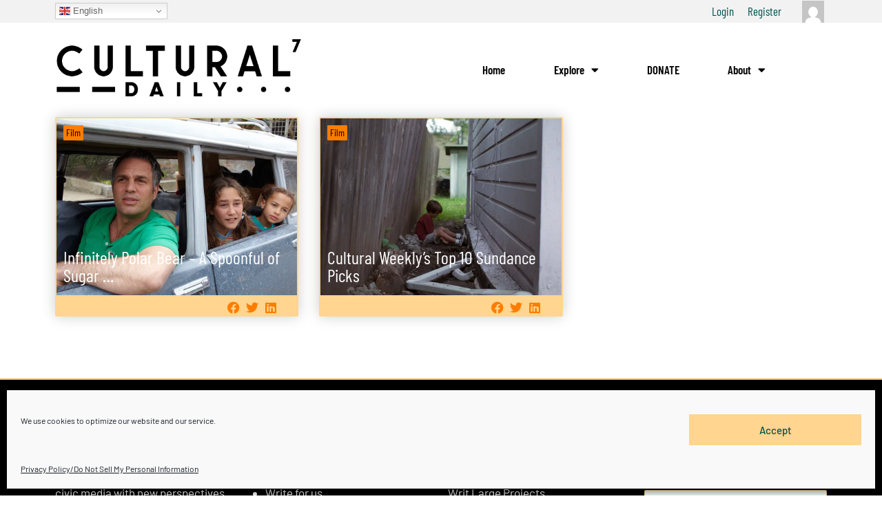

--- FILE ---
content_type: application/javascript
request_url: https://www.culturaldaily.com/wp-content/cache/minify/557e6.js?x96822
body_size: 3607
content:
jQuery(function($){$(document).on('click','body:not(.elementor-editor-active) .make-column-clickable-elementor',function(e){var wrapper=$(this),url=wrapper.data('column-clickable');if(url){if($(e.target).filter('a, a *, .no-link, .no-link *').length){return true;}
if(url.match("^#elementor-action")){var hash=url;var hash=decodeURIComponent(hash);if(hash.includes("elementor-action:action=popup:open")||hash.includes("elementor-action:action=lightbox")){if(0===wrapper.find('#make-column-clickable-open-dynamic').length){var linkElement=$('<a>',{id:'make-column-clickable-open-dynamic',style:'display: none !important;',href:url,text:'Open dynamic content'});wrapper.append(linkElement);}
wrapper.find('#make-column-clickable-open-dynamic').click();return true;}
return true;}
if(url.match("^#")){var hash=url;$('html, body').animate({scrollTop:$(hash).offset().top},800,function(){window.location.hash=hash;});return true;}
window.open(url,wrapper.data('column-clickable-blank'));return false;}});});;var EleCustomSkinSlider=elementorModules.frontend.handlers.Base.extend({getSkinPrefix:function getSkinPrefix(){return'custom_';},getDefaultSettings:function getDefaultSettings(){return{selectors:{carousel:'.swiper-container',slideContent:'.swiper-slide'}};},getDefaultElements:function getDefaultElements(){var selectors=this.getSettings('selectors');var elements={$carousel:this.$element.find(selectors.carousel)};elements.$swiperSlides=elements.$carousel.find(selectors.slideContent);return elements;},getSlidesCount:function getSlidesCount(){return this.elements.$swiperSlides.length;},getSwiperSettings:function getSwiperSettings(){const elementSettings=this.getElementSettings(),slidesToShow=+elementSettings[this.getSkinPrefix()+'slides_to_show']||3,isSingleSlide=1===slidesToShow,elementorBreakpoints=elementorFrontend.config.responsive.activeBreakpoints,defaultSlidesToShowMap={mobile:1,tablet:isSingleSlide?1:2};const swiperOptions={slidesPerView:slidesToShow,loop:'yes'===elementSettings[this.getSkinPrefix()+'infinite'],speed:elementSettings[this.getSkinPrefix()+'speed'],handleElementorBreakpoints:true};swiperOptions.breakpoints={};let lastBreakpointSlidesToShowValue=slidesToShow;Object.keys(elementorBreakpoints).reverse().forEach(breakpointName=>{const defaultSlidesToShow=defaultSlidesToShowMap[breakpointName]?defaultSlidesToShowMap[breakpointName]:lastBreakpointSlidesToShowValue;swiperOptions.breakpoints[elementorBreakpoints[breakpointName].value]={slidesPerView:+elementSettings[this.getSkinPrefix()+'slides_to_show_'+breakpointName]||defaultSlidesToShow,slidesPerGroup:+elementSettings[this.getSkinPrefix()+'slides_to_scroll_'+breakpointName]||1};lastBreakpointSlidesToShowValue=+elementSettings[this.getSkinPrefix()+'slides_to_show_'+breakpointName]||defaultSlidesToShow;});if('yes'===elementSettings[this.getSkinPrefix()+'autoplay']){swiperOptions.autoplay={delay:elementSettings[this.getSkinPrefix()+'autoplay_speed'],disableOnInteraction:'yes'===elementSettings[this.getSkinPrefix()+'pause_on_interaction']};}
if(isSingleSlide){swiperOptions.effect=elementSettings[this.getSkinPrefix()+'effect'];if('fade'===elementSettings[this.getSkinPrefix()+'effect']){swiperOptions.fadeEffect={crossFade:true};}}else{swiperOptions.slidesPerGroup=+elementSettings[this.getSkinPrefix()+'slides_to_scroll']||1;}
if(elementSettings[this.getSkinPrefix()+'slide_gap']['size']){swiperOptions.spaceBetween=elementSettings[this.getSkinPrefix()+'slide_gap']['size'];}
const showArrows='arrows'===elementSettings[this.getSkinPrefix()+'navigation']||'both'===elementSettings[this.getSkinPrefix()+'navigation'],showDots='dots'===elementSettings[this.getSkinPrefix()+'navigation']||'both'===elementSettings[this.getSkinPrefix()+'navigation'];if(showArrows){swiperOptions.navigation={prevEl:'.elementor-swiper-button-prev',nextEl:'.elementor-swiper-button-next'};}
if(showDots){swiperOptions.pagination={el:'.swiper-pagination',type:'bullets',clickable:true};}
return swiperOptions;},getSwiperSettingss:function getSwiperSettingss(){var elementSettings=this.getElementSettings(),slidesToShow=+elementSettings[this.getSkinPrefix()+'slides_to_show']||3,isSingleSlide=1===slidesToShow,defaultLGDevicesSlidesCount=isSingleSlide?1:2,elementorBreakpoints=elementorFrontend.config.responsive.activeBreakpoints;var swiperOptions={slidesPerView:slidesToShow,loop:'yes'===elementSettings[this.getSkinPrefix()+'infinite'],speed:elementSettings[this.getSkinPrefix()+'speed'],handleElementorBreakpoints:true};swiperOptions.breakpoints={};swiperOptions.breakpoints[elementorBreakpoints.mobile.value]={slidesPerView:+elementSettings[this.getSkinPrefix()+'slides_to_show_mobile']||1,slidesPerGroup:+elementSettings[this.getSkinPrefix()+'slides_to_scroll_mobile']||1};swiperOptions.breakpoints[elementorBreakpoints.tablet.value]={slidesPerView:+elementSettings[this.getSkinPrefix()+'slides_to_show_tablet']||defaultLGDevicesSlidesCount,slidesPerGroup:+elementSettings[this.getSkinPrefix()+'slides_to_scroll_tablet']||defaultLGDevicesSlidesCount};if(!this.isEdit&&'yes'===elementSettings[this.getSkinPrefix()+'autoplay']){swiperOptions.autoplay={delay:elementSettings[this.getSkinPrefix()+'autoplay_speed'],pause_on_hover:'yes',disableOnInteraction:true,pauseOnMouseEnter:true};}
if(true===swiperOptions.loop){swiperOptions.loopedSlides=this.getSlidesCount();}
if(isSingleSlide){swiperOptions.effect=elementSettings[this.getSkinPrefix()+'effect'];}else{swiperOptions.slidesPerGroup=+elementSettings[this.getSkinPrefix()+'slides_to_scroll']||defaultLGDevicesSlidesCount;}
if(elementSettings[this.getSkinPrefix()+'slide_gap'].size){swiperOptions.spaceBetween=elementSettings[this.getSkinPrefix()+'slide_gap'].size;}
var showArrows='arrows'===elementSettings[this.getSkinPrefix()+'navigation']||'both'===elementSettings[this.getSkinPrefix()+'navigation'],showDots='dots'===elementSettings[this.getSkinPrefix()+'navigation']||'both'===elementSettings[this.getSkinPrefix()+'navigation'];if(showArrows){swiperOptions.navigation={prevEl:'.elementor-swiper-button-prev',nextEl:'.elementor-swiper-button-next'};}
if(showDots){swiperOptions.pagination={el:'.swiper-pagination',type:'bullets',clickable:true};}
return swiperOptions;},updateSpaceBetween:function updateSpaceBetween(){this.swiper.params.spaceBetween=this.getElementSettings(this.getSkinPrefix()+'slide_gap')||0;this.swiper.update();},isSliderEnabled:function isSliderEnabled(){return!!this.getElementSettings(this.getSkinPrefix()+'post_slider');},togglePauseOnHover:function togglePauseOnHover(toggleOn){if(toggleOn){this.elements.$carousel.on({mouseenter:()=>{},mouseleave:()=>{}});}else{this.elements.$carousel.off('mouseenter mouseleave');}},run:function run(){if(!this.isSliderEnabled())return;if(!this.elements.$carousel.length){return;}
const Swiper=elementorFrontend.utils.swiper;this.swiper=new Swiper(this.elements.$carousel,this.getSwiperSettings());this.elements.$carousel.data('swiper',this.swiper);if('yes'===this.getElementSettings(this.getSkinPrefix()+'pause_on_hover')){this.togglePauseOnHover(true);}
ECScarousel=this.elements.$carousel;ECSswiperSettings=this.getSwiperSettings();ECS_add_action("swiper",function(){ECSswiper=new Swiper(ECScarousel,ECSswiperSettings);});},onInit:function onInit(...arguments){elementorModules.frontend.handlers.Base.prototype.onInit.apply(this,arguments);this.run();},onElementChange:function onElementChange(propertyName){if(0===propertyName.indexOf(this.getSkinPrefix()+'slide_gap')){this.updateSpaceBetween();}},onEditSettingsChange:function onEditSettingsChange(propertyName){if(!this.isSliderEnabled())return;if('activeItemIndex'===propertyName){}}});var EleCustomSkinSliderArchive=EleCustomSkinSlider.extend({getSkinPrefix:function getSkinPrefix(){return'archive_custom_';}});jQuery(window).on('elementor/frontend/init',()=>{const addHandler=($element)=>{elementorFrontend.elementsHandler.addHandler(EleCustomSkinSlider,{$element,});};elementorFrontend.hooks.addAction('frontend/element_ready/posts.custom',addHandler);const addHandlerArchive=($element)=>{elementorFrontend.elementsHandler.addHandler(EleCustomSkinSliderArchive,{$element,});};elementorFrontend.hooks.addAction('frontend/element_ready/archive-posts.archive_custom',addHandlerArchive);});function ECS_reset_masonry(element){element.children(".ecs-post-loop").css('margin-top','');}
var EleCustomSkinMasonry=elementorModules.frontend.handlers.Base.extend({getSkinPrefix:function getSkinPrefix(){return'custom_';},bindEvents:function bindEvents(){var cid=this.getModelCID();elementorFrontend.addListenerOnce(cid,'resize',this.onWindowResize);},getClosureMethodsNames:function getClosureMethodsNames(){return elementorModules.frontend.handlers.Base.prototype.getClosureMethodsNames.apply(this,arguments).concat(['fitImages','onWindowResize','runMasonry']);},getDefaultSettings:function getDefaultSettings(){return{classes:{fitHeight:'elementor-fit-height',hasItemRatio:'elementor-has-item-ratio'},selectors:{postsContainer:'.elementor-posts-container',post:'.elementor-post',postThumbnail:'.elementor-post__thumbnail',postThumbnailImage:'.elementor-post__thumbnail img'}};},getDefaultElements:function getDefaultElements(){var selectors=this.getSettings('selectors');return{$postsContainer:this.$element.find(selectors.postsContainer),$posts:this.$element.find(selectors.post)};},fitImage:function fitImage($post){var settings=this.getSettings(),$imageParent=$post.find(settings.selectors.postThumbnail),$image=$imageParent.find('img'),image=$image[0];if(!image){return;}
var imageParentRatio=$imageParent.outerHeight()/$imageParent.outerWidth(),imageRatio=image.naturalHeight/image.naturalWidth;$imageParent.toggleClass(settings.classes.fitHeight,imageRatio<imageParentRatio);},fitImages:function fitImages(){var $=jQuery,self=this,itemRatio=getComputedStyle(this.$element[0],':after').content,settings=this.getSettings();this.elements.$postsContainer.toggleClass(settings.classes.hasItemRatio,!!itemRatio.match(/\d/));if(self.isMasonryEnabled()){return;}
this.elements.$posts.each(function(){var $post=$(this),$image=$post.find(settings.selectors.postThumbnailImage);self.fitImage($post);$image.on('load',function(){self.fitImage($post);});});},setColsCountSettings:function setColsCountSettings(){var currentDeviceMode=elementorFrontend.getCurrentDeviceMode(),settings=this.getElementSettings(),skinPrefix=this.getSkinPrefix(),colsCount;switch(currentDeviceMode){case'mobile':colsCount=settings[skinPrefix+'columns_mobile'];break;case'tablet':colsCount=settings[skinPrefix+'columns_tablet'];break;default:colsCount=settings[skinPrefix+'columns'];}
this.setSettings('colsCount',colsCount);},isMasonryEnabled:function isMasonryEnabled(){return!!this.getElementSettings(this.getSkinPrefix()+'masonrys');},initMasonry:function initMasonry(){imagesLoaded(this.elements.$posts,this.runMasonry);},runMasonry:function runMasonry(){var elements=this.elements;elements.$posts.css({marginTop:'',transitionDuration:''});this.setColsCountSettings();var colsCount=this.getSettings('colsCount'),hasMasonry=this.isMasonryEnabled();elements.$postsContainer.toggleClass('elementor-posts-masonry',hasMasonry);if(!hasMasonry){elements.$postsContainer.height('');return;}
var verticalSpaceBetween=this.getElementSettings(this.getSkinPrefix()+'row_gap.size');if(''===this.getSkinPrefix()&&''===verticalSpaceBetween){verticalSpaceBetween=this.getElementSettings(this.getSkinPrefix()+'item_gap.size');}
var masonry=new elementorModules.utils.Masonry({container:elements.$postsContainer,items:elements.$postsContainer.children(".ecs-post-loop"),columnsCount:this.getSettings('colsCount'),verticalSpaceBetween:verticalSpaceBetween});masonry.run();ECS_Columns_Count=this.getSettings('colsCount');ECS_add_action("ajax",function(){ECS_reset_masonry(elements.$postsContainer);mymasonry=new elementorModules.utils.Masonry({container:elements.$postsContainer,items:elements.$postsContainer.children(".ecs-post-loop"),columnsCount:ECS_Columns_Count,verticalSpaceBetween:verticalSpaceBetween});mymasonry.run();});},run:function run(){setTimeout(this.fitImages,0);this.initMasonry();},onInit:function onInit(){elementorModules.frontend.handlers.Base.prototype.onInit.apply(this,arguments);this.bindEvents();this.run();},onWindowResize:function onWindowResize(){this.fitImages();ECS_reset_masonry(this.elements.$postsContainer);this.runMasonry();},onElementChange:function onElementChange(){this.fitImages();setTimeout(this.runMasonry);}});var EleCustomSkinMasonryArchive=EleCustomSkinMasonry.extend({getSkinPrefix:function getSkinPrefix(){return'archive_custom_';}});jQuery(window).on('elementor/frontend/init',()=>{const addHandler=($element)=>{elementorFrontend.elementsHandler.addHandler(EleCustomSkinMasonry,{$element,});};elementorFrontend.hooks.addAction('frontend/element_ready/posts.custom',addHandler);const addHandlerArchive=($element)=>{elementorFrontend.elementsHandler.addHandler(EleCustomSkinMasonryArchive,{$element,});};elementorFrontend.hooks.addAction('frontend/element_ready/archive-posts.archive_custom',addHandlerArchive);});function EleCustomSkinItemLink(){jQuery(".ecs-link-wrapper").on("click",function(event){loc=jQuery(this).attr("data-href");aTarget=jQuery(this).attr("data-target");if(!jQuery(event.target).closest(".elementor-swiper-button, .swiper-pagination, .ecs-ignore-link").length){if(aTarget=="_blank"||event.ctrlKey||event.metaKey){window.open(loc);}else{window.location=loc;}}}).on("click",".ecs-ignore-link",function(e){if(!jQuery(e.target).find('.elementor-button-wrapper')){e.stopPropagation();}});}
jQuery(document).ready(function(){EleCustomSkinItemLink();ECS_add_action("ajax",function(){EleCustomSkinItemLink()});});jQuery.fn.inView=function(){if(!this.length)
return false;var rect=this.get(0).getBoundingClientRect();var loadOffset=0;return(rect.top>=0&&rect.left>=0&&rect.bottom-loadOffset<=(window.innerHeight||document.documentElement.clientHeight)&&rect.right<=(window.innerWidth||document.documentElement.clientWidth));};function ECScheckInView(){jQuery('.ecs-lazyload').each(function(){if(jQuery(this).inView()){id=jQuery(this).attr("data-targetid");jQuery(this).removeClass("animation-hidden");ECS_load_next_page(id);}});}
jQuery(function($){if(!$("body").hasClass("elementor-editor-active")&&!$("body").hasClass("elementor-editor-preview")){ECScheckInView();$(window).scroll(function(){if(canBeLoaded==true){ECScheckInView();}});}});